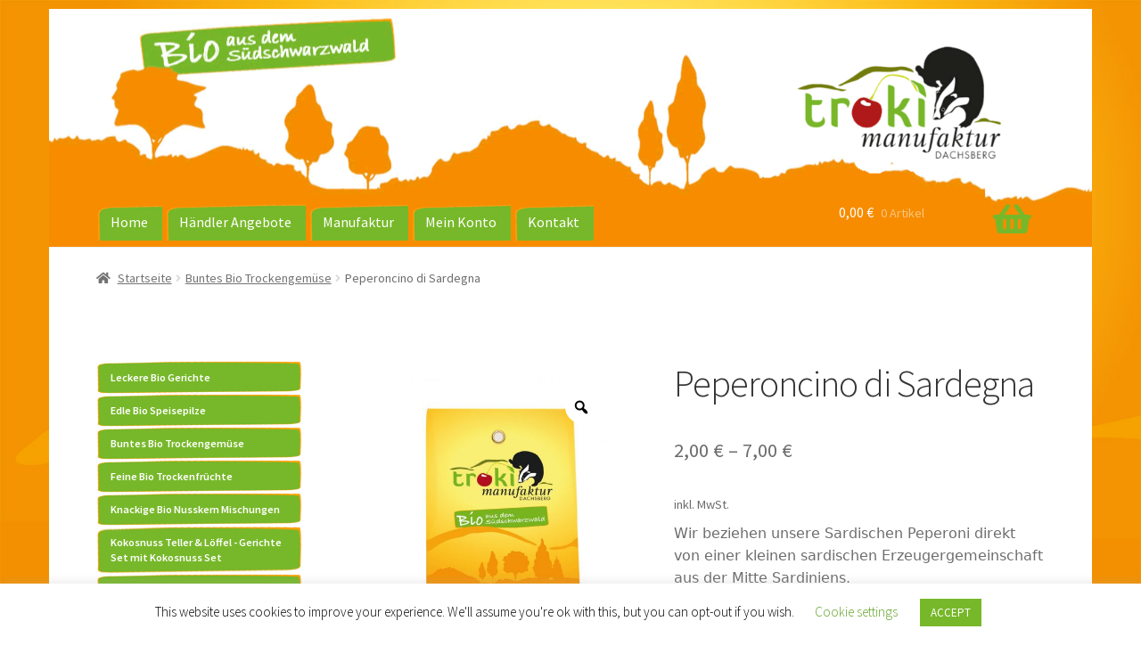

--- FILE ---
content_type: text/css
request_url: https://meinesuppe.de/wp-content/plugins/product-gallery-slider-for-woocommerce/front/css/fme_pgifw.css?ver=1
body_size: 6903
content:
.magnify {position: relative;}
.large {
    width: 75px; height: 75px;
    position: absolute;
    border-radius: 10%;
    box-shadow: 0 0 0 1px rgba(255, 255, 255, 0.85), 
    0 0 1px 1px rgba(0, 0, 0, 0.25), 
    inset 0 0 40px 2px rgba(0, 0, 0, 0.25);
    display: none;
}

.secondary-slider {
    width: 79%;
    float: right;
    margin-left: 1%;
}
.fme_small { 
    display: block;
}
.fme_img-popup {
    position: fixed;
    top: 0;
    bottom: 0;
    left: 0;
    right: 0;
    background: rgba(38, 40, 52, 0.9);
    text-align: center;
    display: none;
    z-index: 9999999999999;
    animation: pop-in;
    animation-duration: 0.5s;
    -webkit-animation: pop-in 0.5s;
    -moz-animation: pop-in 0.5s;
    -ms-animation: pop-in 0.5s;
}


.fme-primary-arrow {
    position: absolute !important;
    z-index: 1 !important;
    /*top: 12%  !important;*/
    transform: translateY(-50%) !important;
    width: 2em !important;
    height: 2em !important;
    /*border-radius: 50% !important;*/
    display: flex !important;
    align-items: center !important;
    justify-content: center !important;
    border: none !important;
    padding: 0 !important;
    opacity: .7 !important;
    /*background: #ccc !important;*/
}

.fme-primary-next {
    /*left: 290px !important;*/
    right: unset !important;
}
.fme-primary-prev{
    left: unset !important;
}


.fme_img-popup img {
    position: absolute;
    top: 50%;
    display: inline-block;
    transform: translate(-50%, -50%);
}
.close-lightbox {
    position: absolute;
    top: 10px;
    right: 20%;
    width: 40px;
    height: 40px;
    padding: 0px 10px;
    color: #fff;
    font-size: 50px;
    z-index: 99;
    cursor: pointer;
}
.lightboxfadeout{
    animation: fadeout;
    animation-duration: 0.5s;
    -webkit-animation: fadeout 0.5s;
    -moz-animation: fadeout 0.5s;
    -ms-animation: fadeout 0.5s;
}
@keyframes pop-in {
    0% {
        opacity: 0;
        transform: scale(0.1);
    }
    100% {
        opacity: 1;
        transform: scale(1);
    }
}
@-webkit-keyframes pop-in {
    0% {
        opacity: 0;
        -webkit-transform: scale(0.1);
    }
    100% {
        opacity: 1;
        -webkit-transform: scale(1);
    }
}
@-moz-keyframes pop-in {
    0% {
        opacity: 0;
        -moz-transform: scale(0.1);
    }
    100% {
        opacity: 1;
        -moz-transform: scale(1);
    }
}
@keyframes fadeout {
    100% {
        opacity: 0;
        transform: scale(0.1);
    }
    0% {
        opacity: 1;
        transform: scale(1);
    }
}
@-webkit-keyframes fadeout {
    100% {
        opacity: 0;
        -webkit-transform: scale(0.1);
    }
    0% {
        opacity: 1;
        -webkit-transform: scale(1);
    }
}
@-moz-keyframes fadeout {
    100% {
        opacity: 0;
        -moz-transform: scale(0.1);
    }
    0% {
        opacity: 1;
        -moz-transform: scale(1);
    }
}

.fme_pgifw_right_bottom {
    position: absolute;
    bottom: 15px;
    right: 15px;
    font-size: 18px;
    padding: 5px 12px;
    border-radius: 10%;
    background: rgba(38, 40, 52, 0.1);
}

.fme_pgifw_top_left {
    position: absolute;
    top: 15px;
    left: 15px;
/*    font-size: 30px;
    padding-left: 10px;
    padding-right: 10px;*/
    font-size: 18px;
    padding: 5px 12px;
    border-radius: 10%;
    background: rgba(38, 40, 52, 0.1);
}



.fme_pgifw_top_right {
    position: absolute;
    top: 15px;
    right: 15px;
/*    font-size: 30px;
    padding-left: 10px;
    padding-right: 10px;*/
    font-size: 18px;
    padding: 5px 12px;
    border-radius: 10%;
    background: rgba(38, 40, 52, 0.1);
}



.fme_pgifw_bottom_left {
    position: absolute;
    bottom: 15px;
    left: 15px;
/*    font-size: 30px;
    padding-left: 10px;
    padding-right: 10px;*/
    font-size: 18px;
    padding: 5px 12px;
    border-radius: 10%;
    background: rgba(38, 40, 52, 0.1);
}





.single-product .thumbnails {
    display: none !important;
}
.single-product .woocommerce-main-image {
    display: none !important;
}

.splide__arrow{
  min-height: unset !important;
}


.splide__pagination li {
    padding-bottom: unset;
}


#secondary-slider .is-active {
    margin-bottom: 1px
}


.splide__pagination {
    width: 70% !important;
}


.fme_hover_image_popup {
  visibility: hidden;
  width: 80px !important;
  height: 80px  !important;
  background-color: #555;
  border-radius: 3px;
  padding: 1px;
  position: absolute;
  z-index: 1;   
  bottom: 125%;
  margin-left: -33px !important;
  opacity: 0;
  transition: opacity 0.3s;
}

.fme_hover_image_popup::after {
  content: "";
  position: absolute;
  top: 100%;
  left: 50%;
  margin-left: -5px;
  border-width: 5px;
  border-style: solid;
  border-color: #555 transparent transparent transparent;
}


.splide__pagination_top_right {
    position: absolute;
    z-index: 1;
    padding: 0;
    flex-flow: column wrap;
    top: 0;
    right: 0;
    display: flex;
    align-items: flex-end;
    transform: translateX(0%);
    left: unset;
    bottom: unset;
    width: 14px !important;
    margin-right: 7px ;
    margin-top: 7px !important;
}


.splide__pagination_top_left {
    position: absolute;
    z-index: 1;
    padding: 0;
    flex-flow: column wrap;
    top: 0;
    left: 0;
    display: flex;
    align-items: flex-start;
    transform: translateX(0%);
    bottom: unset;
    width: 14px !important;
    margin-left: 7px ;
    margin-top: 7px !important;
}

.splide__pagination_top_center {
    position: absolute;
    z-index: 1;
    padding: 0;
    flex-flow: inherit;
    top: 0;
    display: flex;
    bottom: unset;
    margin-top: 7px !important;
}

.splide__pagination_bottom_left {
    position: absolute;
    z-index: 1;
    padding: 0;
    flex-flow: column wrap;
    left: 0;
    display: flex;
    align-items: flex-start;
    transform: translateX(0%);
    bottom: 0;
    width: 14px !important;
    margin-left: 7px ;
    margin-bottom: 7px ;
}

.splide__pagination_bottom_right {
    position: absolute;
    z-index: 1;
    padding: 0;
    flex-flow: column wrap;
    right: 0;
    display: flex;
    align-items: flex-end;
    transform: translateX(0%);
    left: unset;
    bottom: 0;
    width: 14px !important;
    margin-right: 7px ;
    margin-bottom: 7px ;
}
.fme-font-slider{
    font-weight: 600 !important;
    color: black;
    
}
li .fme-slider-numbering {
    position: absolute;
    bottom: 2em;
    /*left: 11em;*/
    font-size: 18px;
    z-index: 9;
    font-weight: 600;
    color: black;
}
.splide__pagination_fme {
  counter-reset: pagination-num;
  color: white !important;  
}

.splide__pagination__page_fme:before {
  counter-increment: pagination-num;
  content: counter( pagination-num );
}

.splide__pagination__page_fme_active {
    transform: scale(1.1) !important;
}
.primary_splide {
    text-align: center;
}
.fme_play{
    color: white;
    display: flex !important;
    justify-content: center;
    align-items: center;
   position: absolute;
   width: 100%;
    height: 100%;
}

--- FILE ---
content_type: text/css
request_url: https://meinesuppe.de/wp-content/themes/storefront-child/style.css?ver=1.0.0
body_size: 2456
content:
/*
 Theme Name:   Storefront Child
 Theme URI:    http://example.com/storefront-child/
 Description:  Child theme for the Storefront theme.
 Author:       Florian
 Author URI:   http://example.com
 Template:     storefront
 Version:      1.0.0
 Text Domain:  storefront-child
*/

#wrapper {
    background: #fff; 
    max-width:1170px; 
    margin: 10px auto; 
}

@media (min-width: 768px) {
	.woocommerce-active .site-header .site-search {
		display:none;
	}
}

.site-branding {
    float: right !important;
        width: 21.7391304348% !important;
}

.entry-header {
    display: none;
}

.widget-area .widget {
  font-size: 0.875em; }
  .widget-area .widget h1.widget-title {
    font-size: 1.41575em; }
  .widget-area .widget a:not(.button) {
    font-weight: 600;
    text-decoration: underline; 
    background-image: url('/bilder/button.png');
    background-repeat: no-repeat;
    list-style-type: none;
    display: block;
      background-size: 100% 100%;
      padding: 10px 16px;
      color:white;
}

@media (min-width: 768px) {
    .main-navigation ul.menu > li > a, .main-navigation ul.nav-menu > li > a {
        padding: 0.518em 1em;
        background-image: url(/bilder/button.png);
        background-repeat: no-repeat;

    }
}

@media (min-width: 768px) {
    .main-navigation ul.menu, .main-navigation ul.nav-menu {
        max-height: none;
        overflow: visible;
        margin-left: -1em;
        -webkit-transition: none;
        transition: none;
        margin: 28px 0px 0px 0px;
    }
}

@media (min-width: 768px) {
    .main-navigation ul.menu>li>a, .main-navigation ul.nav-menu>li>a {
        color: #fff;
    }

.main-navigation ul li a:hover, .main-navigation ul li:hover > a, .site-title a:hover, .site-header ul.menu li.current-menu-item > a {
    color: #fff;
}

.widget_product_categories ul li::before {
    display: none !important;
}

.widget-area .widget a:not(.button) {
    text-decoration: none !important;
}

.add_to_cart_button {
    display: none !important;
}

.wp-post-image {
 height: 500px !important;
 width: auto !important;
}

.widget_product_categories ul li {
    padding-left: 0 !important;
}

@media (min-width: 768px) {
  .site-header-cart .cart-contents::after {
    content: "\f291" !important;
    font-family: "Font Awesome 5 Free";
    font-weight: 900;
    color: #77b82a;
    font-size: 38px;
    padding-right: 15px;
    position: relative;
    top: -10px;
  }
}

 .site-header-cart .cart-contents {
    color: #fff;
}

a.cart-contents:hover {
color: #fff !important;
}

--- FILE ---
content_type: text/javascript
request_url: https://meinesuppe.de/wp-content/plugins/product-gallery-slider-for-woocommerce/front/js/fme_pgifw.js?ver=1.1.3
body_size: 27881
content:
jQuery(document).ready(function(){
		
	var width = jQuery('.fme_images').width();
	
	var height = 0;
	jQuery('.fme_small').css('height', width);
	jQuery('.fme_small').css('width', width);
	jQuery('.fme_video_size').attr('width', width);
	jQuery('.fme_video_size').attr('height', width);
	jQuery('.tc_video_slide_primary').css('width', width);
	jQuery('.tc_video_slide_primary').css('height', width);

	var lightbox_frame_width= fme_pgisfw_settings_data.fme_pgisfw_Lightbox_frame_width;
	var curr_select_arrow = fme_pgisfw_settings_data.fme_selected_image;
	var show_arrow_on = fme_pgisfw_settings_data.fme_pgisfw_navigation_icon_show_on;
	var arrow_hover_color = fme_pgisfw_settings_data.fme_pgisfw_navigation_hover_color;
	var arrow_shape = fme_pgisfw_settings_data.fme_pgisfw_navigation_icon_shape;
	var lightbox_icon_color = fme_pgisfw_settings_data.fme_pgisfw_lightbox_icon_color;
	var bullet_enabled = fme_pgisfw_settings_data.fme_pgisfw_show_bullets;
	var bullet_shape = fme_pgisfw_settings_data.fme_pgisfw_bullets_shape;
	var bullet_bg_color = fme_pgisfw_settings_data.fme_pgisfw_bullets_color;
	var bullet_hover_color = fme_pgisfw_settings_data.fme_pgisfw_bullets_hover_color;
	var bullets_position = fme_pgisfw_settings_data.fme_pgisfw_bullets_position;
	var bullets_thumbnail = fme_pgisfw_settings_data.fme_pgisfw_bullets_thumbnail;
	var bullets_inside_position = fme_pgisfw_settings_data.fme_pgisfw_bullets_inside_position;
	var bullet_counter_font_color=fme_pgisfw_settings_data.fme_pgisfw_counter_bullets_font_color;
	var fme_pgisfw_numbering_enable_disable=fme_pgisfw_settings_data.fme_pgisfw_numbering_enable_disable;
	
	var lightbox_slide_effect = fme_pgisfw_settings_data.fme_pgisfw_lightbox_slide_effect;

	if ( lightbox_slide_effect=='' || lightbox_slide_effect==null || lightbox_slide_effect==undefined) {
		lightbox_slide_effect='slide';
	}

	//////////////////////////////// arrow_paths bellow contain svg path for slider arrows dont change them //////////////////////////////////////

	var arrows_paths = ['M34.95,18.86l-11.1-11.1c-0.32-0.32-0.74-0.49-1.19-0.49c-0.45,0-0.87,0.17-1.19,0.49l-1.01,1.01	c-0.32,0.32-0.49,0.74-0.49,1.19c0,0.45,0.17,0.89,0.49,1.2l6.47,6.49H6.37c-0.93,0-1.66,0.73-1.66,1.65v1.42 c0,0.93,0.73,1.73,1.66,1.73h20.64l-6.55,6.52c-0.32,0.32-0.49,0.73-0.49,1.18c0,0.45,0.17,0.87,0.49,1.18l1.01,1	c0.32,0.32,0.74,0.49,1.19,0.49c0.45,0,0.87-0.17,1.19-0.49l11.1-11.1c0.32-0.32,0.49-0.74,0.49-1.19 C35.44,19.6,35.26,19.18,34.95,18.86z M20,40.01C8.97,40.01,0,31.04,0,20S8.97,0,20,0c11.03,0,20,8.97,20,20S31.04,40.01,20,40.01z M20,0.01c-11.03,0-20,8.97-20,20c0,11.03,8.97,20,20,20s20-8.97,20-20C40,8.98,31.03,0.01,20,0.01z',
	'M34.66,19.39l-8.34-9.26c-0.18-0.2-0.43-0.31-0.69-0.31h-5.56c-0.36,0-0.7,0.21-0.85,0.55c-0.15,0.34-0.09,0.73,0.16,1	L27.17,20l-7.78,8.64c-0.24,0.27-0.31,0.66-0.16,1c0.15,0.34,0.48,0.55,0.85,0.55h5.56c0.26,0,0.51-0.11,0.69-0.31l8.34-9.26 C34.98,20.27,34.98,19.74,34.66,19.39z M22.62,19.39l-8.34-9.26c-0.18-0.2-0.43-0.31-0.69-0.31H8.04c-0.36,0-0.7,0.21-0.85,0.55 c-0.15,0.34-0.09,0.73,0.16,1L15.13,20l-7.78,8.64c-0.24,0.27-0.31,0.66-0.16,1c0.15,0.34,0.48,0.55,0.85,0.55h5.56 c0.26,0,0.51-0.11,0.69-0.31l8.34-9.26C22.94,20.27,22.94,19.74,22.62,19.39z M20,40.01c-11.03,0-20-8.97-20-20C0,8.97,8.97,0,20,0	c11.03,0,20,8.97,20,20C40.01,31.04,31.04,40.01,20,40.01z M20,0.01C8.98,0.01,0.01,8.98,0.01,20S8.98,40,20,40 c11.03,0,20-8.97,20-20S31.03,0.01,20,0.01z',
	'M17.95,6.26c-0.91-0.91-2.38-0.91-3.28,0c-0.91,0.91-0.91,2.38,0,3.28l9.97,9.97l-9.97,9.97c-0.91,0.91-0.91,2.38,0,3.28 s2.38,0.91,3.28,0l11.61-11.61c0.91-0.91,0.91-2.38,0-3.28L17.95,6.26z M20,40.01c-11.03,0-20-8.97-20-20C0,8.97,8.97,0,20,0 c11.03,0,20,8.97,20,20C40.01,31.04,31.04,40.01,20,40.01z M20,0.01C8.98,0.01,0.01,8.98,0.01,20S8.98,40,20,40	c11.03,0,20-8.97,20-20S31.03,0.01,20,0.01z',
	'M11.7,6.5c0.64-0.21,1.3,0.04,1.84,0.39c4.87,2.85,9.8,5.59,14.66,8.45c1.64,0.91,3.26,1.86,4.91,2.74 c0.39,0.24,0.8,0.51,1.05,0.91c0,0.41,0.09,0.86-0.07,1.26c-0.67,0.73-1.65,1.07-2.48,1.57c-5.9,3.29-11.67,6.8-17.54,10.14 c-0.64,0.36-1.3,0.86-2.08,0.71c-0.47,0.04-0.8-0.37-0.9-0.79c-0.04-0.7,0.25-1.36,0.45-2.02c1.07-3.22,2.29-6.38,3.42-9.58 c0.14-0.4,0.13-0.85,0.01-1.25c-1.25-3.47-2.57-6.91-3.68-10.43C11.05,7.89,10.88,6.87,11.7,6.5z M40.01,20c0-11.03-8.97-20-20-20 S0,8.97,0,20s8.97,20,20,20S40.01,31.04,40.01,20z M40,20c0,11.03-8.97,20-20,20s-20-8.97-20-20s8.97-20,20-20S40,8.98,40,20z',
	'M20,40.01C8.97,40.01,0,31.04,0,20S8.97,0,20,0c11.03,0,20,8.97,20,20S31.04,40.01,20,40.01z M20,0.01 c-11.03,0-20,8.97-20,20c0,11.03,8.97,20,20,20s20-8.97,20-20C40,8.98,31.03,0.01,20,0.01z M15.32,9.78 c3.02,2.65,6.05,5.29,9.06,7.96c0.76,0.66,1.62,1.23,2.16,2.08c-3.56,2.93-6.92,6.09-10.44,9.07c-0.37,0.35-0.93,0.69-0.78,1.3 c-0.02,2.04,0,4.08,0.01,6.12c6.35-5.54,12.7-11.08,18.98-16.69C27.92,14.17,21.64,8.58,15.34,3C15.31,5.26,15.34,7.52,15.32,9.78z M15.37,26.71c2.33-2.05,4.65-4.09,6.98-6.12c0.27-0.34,0.84-0.57,0.85-1.04c-2.6-2.33-5.27-4.59-7.86-6.92 C15.34,17.32,15.28,22.02,15.37,26.71z'
	];

	//////////////////////////////// arrow_paths above contain svg path for slider arrows dont change them /////////////////////////////////////



	jQuery('.fme_lightbox_icons').css('color', lightbox_icon_color);

	var elements = [];
	jQuery("input[name='fme_all_urls[]']").map(
		function(){

			var elem =	{
				'href': jQuery(this).val(),
				'type': jQuery(this).attr('url_type'),
			}

			elements.push(elem);
		}).get();

	const myGallery = GLightbox({
		elements: elements,
		autoplayVideos: false,
		slideEffect:lightbox_slide_effect,
		loop:true,

	});

	var navigation_icon= fme_pgisfw_settings_data.fme_pgisfw_navigation_icon_status;
	if (navigation_icon=='true') {
		navigation_icon=true;
	} else {
		navigation_icon=false;
	}
	var navigation_background_color= fme_pgisfw_settings_data.fme_pgisfw_navigation_background_color;
	var icon_color= fme_pgisfw_settings_data.fme_pgisfw_icon_color;
	var fme_pgisfw_slider_mode = fme_pgisfw_settings_data.fme_pgisfw_slider_mode;
	var slider_layout= fme_pgisfw_settings_data.fme_pgisfw_slider_layout;
	var thumbnails_to_show= fme_pgisfw_settings_data.fme_thumbnails_to_show;
	var auto_play= fme_pgisfw_settings_data.fme_auto_play;
	var numbering_color=fme_pgisfw_settings_data.fme_pgisfw_numbering_color;
	if (auto_play=='true') {
		auto_play=true;
	} else {
		auto_play=false;
	}
	
	var fme_pgifw_admin_url = fme_pgisfw_settings_data.fme_pgifw_admin_url;
	jQuery( ".woocommerce" ).on( "reset_data", function ( event, variation ) {
		var flag = 99;
		var Autoplay = secondary_slider.Components.Autoplay;
		var Autoplay2 = primary_slider.Components.Autoplay;
if(typeof Autoplay != 'undefined' && Autoplay != null){
		Autoplay.play(flag);
	}
		if(typeof Autoplay2 != 'undefined' && Autoplay2 != null){
		Autoplay2.play(flag);
	}
		

	})
	jQuery( ".single_variation_wrap" ).on( "show_variation", function ( event, variation ) {
	  var flag = 99;
	  var Autoplay = secondary_slider.Components.Autoplay;
	  var Autoplay2 = primary_slider.Components.Autoplay;
if(typeof Autoplay != 'undefined' && Autoplay != null){
	    Autoplay.pause(flag);
	}
	if(typeof Autoplay2 != 'undefined' && Autoplay2 != null){
	    Autoplay2.pause(flag);
	}
		jQuery.ajax({
			url : fme_pgifw_admin_url,
			type : 'post',
			data : {
				action : 'fme_pgisfw_check_variation_product_image',
				variation_id : variation.image_id, 
			},
			success : function( response ) {
				
				var count = 0;
				var i = -1;
				jQuery('.splide__slide').each(function(index) {
					selectedimgurl=jQuery(this).find('.fme_pgifw_image_url_check').attr('src');

					if(!jQuery(this).hasClass('splide__slide--clone'))
					{
						
							selectedimgurl=selectedimgurl.replace('http://','https://');
							response=response.replace('http://','https://');
						
						i=i+1;
						if (response===selectedimgurl) {
						
							secondary_slider.go( i );
							jQuery('.splide__pagination__page').css('background', bullet_bg_color);
							jQuery('.splide__pagination__page.is-active').css('background', bullet_hover_color);
							return false;
						} else {
							jQuery(this).removeClass('is-active');
						}
					}
					count++;
				});
				fme_pgifw_stop_video();
			}
		});
	});

	jQuery('body').on('click','.splide__slide', function() {

		response=jQuery(this).find('.fme_pgifw_image_url_check').attr('src');

		var count = 0;
		var i = -1;
		jQuery('.splide__slide').each(function(index) {
			
			selectedimgurl=jQuery(this).find('.fme_pgifw_image_url_check').attr('src');
			
			if(!jQuery(this).hasClass('splide__slide--clone') )
			{
			

				i=i+1;
				if (response===selectedimgurl) {
				
					secondary_slider.go( i );
					jQuery('.splide__pagination__page').css('background', bullet_bg_color);
					jQuery('.splide__pagination__page.is-active').css('background', bullet_hover_color);
					return false;
				} else {
					jQuery(this).removeClass('is-active');
				}
			}
			count++;
		});

		fme_pgifw_stop_video();

	});

	jQuery('body').on('click', '.splide__arrow', function(){

		fme_pgifw_stop_video();

	});

	/****numbering enable disable***/
	if (fme_pgisfw_numbering_enable_disable=='yes') {
		jQuery('.fme-slider-numbering').show();
		jQuery('.fme-slider-numbering').css("color", numbering_color);
		
	} else {
		jQuery('.fme-slider-numbering').hide();
	}

	/*******/
	var auto_play_timeout= fme_pgisfw_settings_data.fme_auto_play_timeout;
	auto_play_timeout = parseInt(auto_play_timeout);
	var show_zoom= fme_pgisfw_settings_data.fme_pgisfw_show_zoom;
	var hide_thumbnails= fme_pgisfw_settings_data.fme_pgisfw_hide_thumbnails;
	var show_lightbox= fme_pgisfw_settings_data.fme_pgisfw_show_lightbox;
	var lightbox_bg_color= fme_pgisfw_settings_data.fme_pgisfw_lightbox_bg_color;
	var lightbox_bg_hover_color= fme_pgisfw_settings_data.fme_pgisfw_lightbox_bg_hover_color;
	
	setTimeout(function(){
		var img_width = jQuery('.fme_small').width();
		var img_height = jQuery('.fme_small').height();
		jQuery('.fme-primary-next').css('left', (parseInt(img_width)-jQuery('.fme-primary-next').width())+'px');

		jQuery('.fme-primary-arrow').css('top', (parseInt(img_height)/2)+'px');
		if(slider_layout != 'horizontal'){
			jQuery('.fme_images').css('display','-webkit-box');
		}
		jQuery('.secondary-class-arrows').css('display','none');
		jQuery('.fme-primary-arrows').css('display','none');
		jQuery('.splide__arrow--next').css('background',navigation_background_color);
		jQuery('.splide__arrow--prev').css('background',navigation_background_color);
		jQuery('.splide__arrow--next').css('fill',icon_color);
		jQuery('.splide__arrow--prev').css('fill',icon_color);



		if (show_arrow_on == 'hover') {
			jQuery(".primary-slider").hover(function(e){
				jQuery('.fme-primary-arrows').css('display','block');
			}, function(e){
				jQuery('.fme-primary-arrows').css('display','none');
			});


			jQuery("#secondary-slider").hover(function(){
				jQuery('.secondary-class-arrows').css('display','block');
			}, function(){
				jQuery('.secondary-class-arrows').css('display','none');
			});


		} else {
			jQuery('.fme-primary-arrows').css('display','block');
			jQuery('.secondary-class-arrows').css('display','block');
		}



		jQuery('.splide__arrow').hover(function(){
			jQuery(this).css('background',arrow_hover_color);
		}, function(){
			jQuery(this).css('background',navigation_background_color);
		});	

		if (arrow_shape == 'square') {
			jQuery('.splide__arrow').css('border-radius', '0%');
			jQuery('.fme-primary-arrows').css('border-radius', '0%');
		} else if (arrow_shape == 'rounded') {
			jQuery('.splide__arrow').css('border-radius', '50%');
			jQuery('.fme-primary-arrows').css('border-radius', '50%');
		}
		if(bullet_enabled == 'yes') {

			if(bullet_shape == 'square') {
				jQuery('.splide__pagination__page').css('border-radius', 0);
			} else if(bullet_shape == 'lines') {
				jQuery('.splide__pagination__page').css('border-radius', 20);
				jQuery('.splide__pagination__page').css('width', 17);
				jQuery('.splide__pagination__page').css('height', 5);
			} else if (bullet_shape == 'counter_bullets') {
				// jQuery('.splide__pagination').css('counter-reset', 'pagination-num');
				// jQuery('.splide__pagination__page:before').css({'counter-increment':'pagination-num','content':'counter( pagination-num )'});
				jQuery('.splide__pagination').addClass('splide__pagination_fme');
				jQuery('.splide__pagination__page').toggleClass('splide__pagination__page_fme')
				jQuery('.splide__pagination__page').css({"width":"30px","height":"25px","border-radius":"0","opacity":'1 !important','line-height':'1.5px', 'color':''+bullet_counter_font_color+''})
			} else if (bullet_shape== 'bar_counter_bullets') {
				
				jQuery('.splide__pagination').addClass('splide__pagination_fme');
				jQuery('.splide__pagination__page').toggleClass('splide__pagination__page_fme');
				jQuery('.splide__pagination__page').css({"width":"30px","height":"3px","border-radius":"0","opacity":'1 !important','margin':'0px', 'color':''+bullet_counter_font_color+''})
				// jQuery('.splide__pagination__page.is-active').css({"jQuery('.splide__pagination__page.is-active').addClasstransform":"scale(1.1) !important"});
				jQuery('.splide__pagination__page.is-active').addClass('splide__pagination__page_fme_active');
			} else if (bullet_shape== 'bottom_bar'){
				jQuery('.splide__pagination').addClass('splide__pagination_fme');
				jQuery('.splide__pagination__page').removeClass('splide__pagination__page_fme');
				jQuery('.splide__pagination__page').css({"width":"30px","height":"3px","border-radius":"0","opacity":'1 !important','margin':'0px', 'color':''+bullet_counter_font_color+''})
				// jQuery('.splide__pagination__page.is-active').css({"jQuery('.splide__pagination__page.is-active').addClasstransform":"scale(1.1) !important"});
				jQuery('.splide__pagination__page.is-active').addClass('splide__pagination__page_fme_active');
			}

			jQuery('.splide__pagination__page').css('background', bullet_bg_color);
			jQuery('.splide__pagination__page.is-active').css('background', bullet_hover_color);
			jQuery('.splide__pagination__page').hover(function(){
				jQuery(this).css('background', bullet_hover_color);
				jQuery('.splide__pagination__page.is-active').css('background', bullet_hover_color);
			}, function(){
				jQuery(this).css('background', bullet_bg_color);
				jQuery('.splide__pagination__page.is-active').css('background', bullet_hover_color);
			});

			jQuery('.splide__pagination__page').css('min-height', 'unset');
			if (slider_layout == 'horizontal' && hide_thumbnails == 'no') {
				// jQuery('.splide__pagination').css('margin-bottom', jQuery('#secondary-slider-list').height()+19);

				if(bullets_position == 'inside_image') {
					if (bullets_inside_position == 'bottom_left') {
						jQuery('.splide__pagination').addClass('splide__pagination_bottom_left');
						jQuery('.splide__pagination').css('margin-bottom', jQuery('#secondary-slider-list').height()+19);
					} else if (bullets_inside_position == 'bottom_right') {
						jQuery('.splide__pagination').addClass('splide__pagination_bottom_right');
						jQuery('.splide__pagination').css('margin-bottom', jQuery('#secondary-slider-list').height()+19);
					} else if (bullets_inside_position == 'top_left') {
						jQuery('.splide__pagination').addClass('splide__pagination_top_left');
					} else if (bullets_inside_position == 'top_center') {
						jQuery('.splide__pagination').addClass('splide__pagination_top_center');
					} else if (bullets_inside_position == 'top_right') {
						jQuery('.splide__pagination').addClass('splide__pagination_top_right');
					} else {
						jQuery('.splide__pagination').css('margin-bottom', jQuery('#secondary-slider-list').height()+19);
					}
				}


			} else if( slider_layout == 'left' && hide_thumbnails == 'no' ) {
				jQuery('.splide__pagination').css('width', jQuery('.fme_small').width());
				// jQuery('.splide__pagination').css('left', '59%');

				if(bullets_position == 'inside_image') {
					if (bullets_inside_position == 'bottom_left') {
						jQuery('.splide__pagination').css('margin-left', '82px');
						jQuery('.splide__pagination').addClass('splide__pagination_bottom_left');
					} else if (bullets_inside_position == 'bottom_right') {
						jQuery('.splide__pagination').addClass('splide__pagination_bottom_right');
					} else if (bullets_inside_position == 'top_left') {
						jQuery('.splide__pagination').css('margin-left', '82px');
						jQuery('.splide__pagination').addClass('splide__pagination_top_left');
					} else if (bullets_inside_position == 'top_center') {
						jQuery('.splide__pagination').css('left', '59%');
						jQuery('.splide__pagination').addClass('splide__pagination_top_center');
					} else if (bullets_inside_position == 'top_right') {
						jQuery('.splide__pagination').addClass('splide__pagination_top_right');
					} else {
						jQuery('.splide__pagination').css('left', '59%');	
					}

				}


			} else if( slider_layout == 'right' && hide_thumbnails == 'no' ) {
				jQuery('.splide__pagination').css('width', jQuery('.fme_small').width());

				if(bullets_position == 'inside_image') {
					if (bullets_inside_position == 'bottom_left') {
						jQuery('.splide__pagination').addClass('splide__pagination_bottom_left');
					} else if (bullets_inside_position == 'bottom_right') {
						jQuery('.splide__pagination').css('margin-right', '82px');
						jQuery('.splide__pagination').addClass('splide__pagination_bottom_right');
					} else if (bullets_inside_position == 'top_left') {
						jQuery('.splide__pagination').addClass('splide__pagination_top_left');
					} else if (bullets_inside_position == 'top_center') {
						jQuery('.splide__pagination').css('left', '41%');
						jQuery('.splide__pagination').addClass('splide__pagination_top_center');
					} else if (bullets_inside_position == 'top_right') {
						jQuery('.splide__pagination').css('margin-right', '82px');
						jQuery('.splide__pagination').addClass('splide__pagination_top_right');
					} else {
						jQuery('.splide__pagination').css('left', '41%');	
					}

				}

			}
			

			jQuery('body').on('click','.splide__pagination__page', function() {
				jQuery('.splide__pagination__page').css('background', bullet_bg_color);
			});

			jQuery('body').on('click','.splide__arrow', function() {
				jQuery('.splide__pagination__page').css('background', bullet_bg_color);
				jQuery('.splide__pagination__page.is-active').css('background', bullet_hover_color);
			});
			jQuery('.splide__pagination__page').css('padding', '0');
		}

		jQuery('.splide__arrow').css('position', 'absolute');
		jQuery('.splide__arrow').css('display', 'flex');
		jQuery('.splide__arrow').css('padding', '0');



		if(hide_thumbnails == 'yes') {
			if ( bullets_position == 'bellow_image' ) {
				jQuery('.splide__pagination').css('margin-bottom', '-30px');
				jQuery('.splide__pagination').css('bottom', '0em');


				if(bullet_shape == 'lines') {
					jQuery('.splide__pagination__page').css('width', 20);
					jQuery('.splide__pagination__page').css('height', 6);
				} else {
					jQuery('.splide__pagination__page').css('width', 10);
					jQuery('.splide__pagination__page').css('height', 10);
					jQuery('.splide__pagination__page').css('margin', 5);
				}
			} else if ( bullets_position == 'inside_image' ) {
				if (bullets_inside_position == 'bottom_center') {
					jQuery('.splide__pagination').css('margin-bottom', '0em');
				}
			}  
		}

		jQuery('.splide__pagination__page').mouseover(function(){
			jQuery('#'+jQuery(this).attr('aria-controls')).find('.fme_pgifw_image_url_check').attr('src');
		});	

		if(bullets_thumbnail == 'yes') {
			jQuery('.splide__pagination__page').each(function(){

				var pop_up_bg_color = bullet_bg_color.slice(0,7);
				var images_links = jQuery('#'+jQuery(this).attr('aria-controls')).find('.fme_pgifw_image_url_check').attr('src');
				
				var last_5_char = images_links.slice(images_links.length - 5);

				last_5_char = last_5_char.toLowerCase();

				if(last_5_char.indexOf('.mp4') > -1 || last_5_char.indexOf('.ogg') > -1 || last_5_char.indexOf('.webm') > -1) {
					jQuery(this).parent().append('<video class="fme_hover_image_popup" style="margin-left:-70px !important; background-color:'+pop_up_bg_color+'"> <source src="'+images_links+'"></video>');

				} else if(images_links.indexOf('www.youtube.com/embed') > -1) {
					
					images_links = images_links.replace('https://www.youtube.com/embed/','');
					images_links = 'http://img.youtube.com/vi/' + images_links + '/default.jpg';
					
					jQuery(this).parent().append('<img class="fme_hover_image_popup" style="background-color:'+pop_up_bg_color+';" src="'+images_links+'">');

				} else {
					jQuery(this).parent().append('<img class="fme_hover_image_popup" style="background-color:'+pop_up_bg_color+';" src="'+images_links+'">');
				}
			});
		}

		jQuery('.splide__pagination__page').hover(function(){

			jQuery(this).parent().find('.fme_hover_image_popup').css('visibility', 'visible');
			jQuery(this).parent().find('.fme_hover_image_popup').css('opacity', '1');
		}, function(){
			jQuery(this).parent().find('.fme_hover_image_popup').css('visibility', 'hidden');
			jQuery(this).parent().find('.fme_hover_image_popup').css('opacity', '0');
		});

		if(bullets_position == 'inside_image') {
			if (bullets_inside_position == 'bottom_left') {
				jQuery('.splide__pagination').addClass('splide__pagination_bottom_left');
			} else if (bullets_inside_position == 'bottom_right') {
				jQuery('.splide__pagination').addClass('splide__pagination_bottom_right');
			} else if (bullets_inside_position == 'top_left') {
				jQuery('.splide__pagination').addClass('splide__pagination_top_left');
			} else if (bullets_inside_position == 'top_center') {
				jQuery('.splide__pagination').addClass('splide__pagination_top_center');
			} else if (bullets_inside_position == 'top_right') {
				jQuery('.splide__pagination').addClass('splide__pagination_top_right');
			}

		}

	}, 200);

jQuery('.fme_lightbox_icon').css('background', lightbox_bg_color);

jQuery(".fme_lightbox_icon").hover(function(){
	jQuery(this).css('background', lightbox_bg_hover_color);
}, function(){
	jQuery(this).css('background', lightbox_bg_color);
});

jQuery('.fme_small').hover(function(){
	if(show_zoom == 'yes') {
		jQuery(this).blowup({
			"width" :fme_pgisfw_settings_data.fme_pgisfw_zoombox_frame_width,
			"height" :fme_pgisfw_settings_data.fme_pgisfw_zoombox_frame_height,
			round      : false,
			cursor     : true,
			scale      : 1,
			display      : 'block',
		});
	}
}, function(){
	if(show_zoom == 'yes') {
		jQuery(this).blowup({
			"width" :fme_pgisfw_settings_data.fme_pgisfw_zoombox_frame_width,
			"height" :fme_pgisfw_settings_data.fme_pgisfw_zoombox_frame_height,
			round      : false,
			cursor     : true,
			scale      : 1,
			display      : 'none',
		});
	}
});

jQuery('.fme_lightbox_icon').click(function () {
	myGallery.settings.startAt = jQuery(this).attr('index');
	myGallery.open();
	jQuery('.ginner-container').find('img').css('width', lightbox_frame_width+'px');
});
jQuery(".fme_lightbox_icon").hover(function() {
	jQuery('.fme_lightbox_icon').css('cursor','pointer');
}, function(){
	jQuery('.fme_lightbox_icon').css('cursor','default');
});


var is_pagination = false;
if(bullet_enabled == 'yes') {
	is_pagination = true;
}


if(fme_pgisfw_settings_data.fme_pgisfw_image_aspect_ratio == 'on'){
			
			jQuery('.fme_small').css('object-fit','contain');

			}

if(slider_layout == 'horizontal' || hide_thumbnails == 'yes') {
	
	var secondary_slider = new Splide('.splide', {
		gap: 2,
		pagination : false,
		// type : 'loop',
		type : fme_pgisfw_slider_mode,
		cover: true,
		focus: 'center',
		speed: 2,
		isNavigation: true,
		autoplay: auto_play,
		perPage: thumbnails_to_show,
		interval: auto_play_timeout,
		heightRatio: 0.2,
		trimSpace:true,
		pauseOnHover: true,
		rewind: true,
		classes: {
			arrows: 'splide__arrows secondary-class-arrows',
		}
	});

	var primary_slider = new Splide( '.primary-slider', {
		type       : 'fade',
		fixedWidth : width,
		speed: 1000,
		rewind : true,
		fixedHeight : height,
		pagination : is_pagination,
		autoplay: auto_play,
		interval: auto_play_timeout,
		pauseOnHover: true,
		pauseOnFocus: true,
		
		focus: 'center',
		drag: true,
		arrows: navigation_icon,
		'arrowPath': arrows_paths[curr_select_arrow],
		cover: true,
		classes: {
			arrows: 'splide__arrows fme-primary-arrows',
			arrow : 'splide__arrow fme-primary-arrow',
			prev  : 'splide__arrow--prev fme-primary-prev',
			next  : 'splide__arrow--next fme-primary-next',
		}
	}).mount();

	if(hide_thumbnails == 'no' ) {
		jQuery('.primary-slider').css('padding-bottom', '15px');
	}
} else {
			
	var secondary_slider = new Splide('.splide', {
		fixedWidth: 70,
		type : fme_pgisfw_slider_mode,
		gap: 2,
		speed: 2,
		pagination : false,
		height: width,
		cover: true,
		focus: 'center',
		isNavigation: true,
		autoplay: auto_play,
		perPage: thumbnails_to_show,
		interval: auto_play_timeout,
		direction: 'ttb',
		pauseOnHover: true,
		'arrowPath': arrows_paths[curr_select_arrow],
		arrows : navigation_icon,
		classes: {
			arrows: 'splide__arrows secondary-class-arrows',
		}
	});

	var primary_slider = new Splide( '.primary-slider', {
		type       : 'fade',
		fixedWidth : width-75,
		fixedHeight : height,
		height: width,
		rewind : true,
		speed: 1000,
		arrows     : navigation_icon,
		transition : 'transform 800ms cubic-bezier(.44,.65,.07,1.01)',
		autoplay: auto_play,
		pauseOnHover: true,
		pauseOnFocus: true,
		pagination : is_pagination,
		cover : true,
		'arrowPath': arrows_paths[curr_select_arrow],
		classes: {
			arrows: 'splide__arrows fme-primary-arrows',
			arrow : 'splide__arrow fme-primary-arrow',
			prev  : 'splide__arrow--prev fme-primary-prev',
			next  : 'splide__arrow--next fme-primary-next',
		}
	}).mount();

	if(hide_thumbnails == 'no' && slider_layout == 'left') {

		jQuery('.primary-slider').css('padding-left', '5px');
		setTimeout(function(){
			var img_width = jQuery('.fme_small').width();
			jQuery('.fme-primary-next').css('left', (parseInt(img_width)+40)+'px');	
		},300);
	}

	if(hide_thumbnails == 'no' && slider_layout == 'right') {
		jQuery('.primary-slider').css('padding-right', '5px');
	}
jQuery('.tc_video_slide_primary').css('width',width-75);
}

primary_slider.sync( secondary_slider );
secondary_slider.sync(primary_slider).mount();


primary_slider.on('active', function(elementInfo) {
	
	jQuery('.splide__pagination__page').css('background', bullet_bg_color);
	jQuery('.splide__pagination__page.is-active').css('background', bullet_hover_color);

});

if( 'style2' == fme_pgisfw_settings_data.fme_pgisfw_thumbnail_images_style){
secondary_slider.on('active', function(elementInfo) {

	let element = elementInfo.slide

	jQuery(element).parent().children().css('transform', 'scale(1.1)');

	jQuery(element).next().css('transform', 'scale(0.8,0.8)');
	jQuery(element).prev().css('transform', 'scale(0.8,0.8)');


	jQuery(element).prev().prev().css('transform', 'scale(0.6,0.6)');
	jQuery(element).next().next().css('transform', 'scale(0.6,0.6)');

	jQuery(element).prev().prev().prev().css('transform', 'scale(0.4,0.4)');
	jQuery(element).next().next().next().css('transform', 'scale(0.4,0.4)');

});

}
});

setTimeout( function(){

if(jQuery('.secondary-class-arrows').find('.splide__arrow').attr('disabled')){
jQuery('.secondary-class-arrows').find('.splide__arrow').removeAttr('disabled');
jQuery('body').find('.splide__arrow').click( function() {

   jQuery('.secondary-class-arrows').find('.splide__arrow').removeAttr('disabled');
});
}
} ,1000);

function fme_pgifw_stop_video () {
	jQuery('.fme_video_size').each(function(){

		if (jQuery(this).is('iframe')) {
			this.contentWindow.postMessage('{"event":"command","func":"stopVideo","args":""}', '*')
		}
		if (jQuery(this).is('video')) {
			jQuery(this).get(0).pause();
		}

	});
}